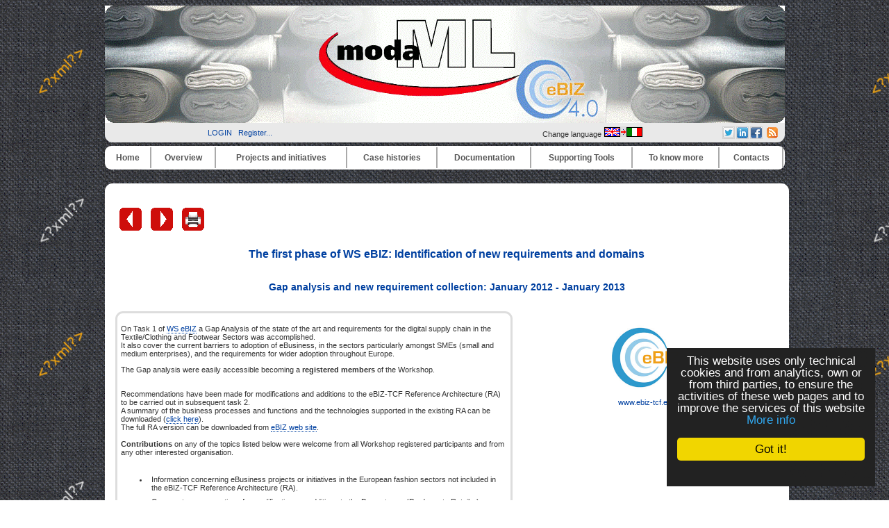

--- FILE ---
content_type: text/html
request_url: https://www.ebiz.enea.it/moda-ml/imple/pgcl.asp?lingua=en&p=496&CMS=moda-ml-cms
body_size: 20156
content:


<!DOCTYPE HTML PUBLIC "-//W3C//DTD HTML 4.01 Transitional//EN" "http://www.w3.org/TR/html4/loose.dtd">

<!-- <html itemscope itemtype="http://schema.org/Article"> -->

<html lang="en">

<head>

		<link rel="shortcut icon" href="/moda-ml/favicon.ico" >
	<link rel="alternate" type="application/rss+xml" title="RSS" href="/moda-ml/rss/rss2.0.xml>">
	<link rel="stylesheet" type="text/css" href="/moda-ml/stylenero.css"> <!-- primary CSS --> 
	<link rel="canonical" type="text/css" href="http://www.ebiz.enea.it/moda-ml/imple/pgcl.asp?lingua=en&p=496&CMS=moda-ml-cms">

	<title>The first phase of WS eBIZ: Identification of new requirements and domains</title>

	<link rel="stylesheet" type="text/css" href="/moda-ml/newsletterstyle.css">
	<meta name="ROBOTS" content="INDEX, FOLLOW">
	<meta name="GOOGLEBOT" content="">	<meta http-equiv="Content-Language" content="en">
	<meta http-equiv="Content-Type" content="text-html; charset=Windows-1252">
	<meta name="language" content="en">
	<meta name="msvalidate.01" content="">
	<meta name="google-site-verification" content="4kCh-6lYCjn4SESNx8MlOs1Wv1u5cu1JWJGhrXvaXrw">
	<meta property="og:title"  id="metaogtitle" content="Moda-ML, Middleware tOols and Documents to enhAnce the textile/clothing supply chain through xML"/>
	<meta property="og:type" content="website"/>
	<meta property="og:url" content="/moda-ml/imple/pgcl.asp?lingua=en&p=496&CMS=moda-ml-cms"/>
	<meta property="og:image"  id="metaogimage" content="https://www.moda-ml.org/moda-ml/images/eBIZ.jpg"/>
	<!-- non mandatory -->
	<!-- <meta property="og:video" content="http://myvideo.com"/> -->
	<meta property="og:description"  id="metaogdescription" content="eBIZ: an European language for the textile clothing supply chain integration based on XML"/>
	<meta property="og:site_name" content="Moda-ML, Middleware tOols and Documents to enhAnce the textile/clothing supply chain through xML"/>
	<!-- twitter analytics -->
	<meta name="twitter:site" content="@eBIZModaML">

<META name="GENERATOR" content="XLAB CMS">
<META name="AUTHOR" content="to be defined">

	<meta name="Description" id="metadescription" content="The first phase of WS eBIZ: Identification of new requirements and domains Gap analysis and new requirement collection: January 2012 - January 2013 Gap analysis and new requirement collection: January 2012 - January 2013. . eBIZ: an European language for the textile clothing supply chain integration based on XML">
	<meta name="Keywords" content="eBIZ4.0, eBusiness, eBusiness textile clothing, supply chain, eBusiness Standard supply chain harmonization Europe, eBusiness moda-ml ebxml  case history  edi xml supplier integration, Standard, eBusiness harmonization, Europa, moda-ml , ebxml , case histories, edi , xml, suppliers integration, fashion supply chain, fashion innovation">


  	  		
  	<!-- TOBECHECKED 11111111111111111111111111111 Dopo lo ri pubblica -->
  		<script type="text/javascript">	ver4=1;NS4=0;

	function getStyleObject(objectId) {
		if(document.getElementById && document.getElementById(objectId)) {
		  return document.getElementById(objectId).style;
		} else if (document.all && document.all(objectId)) {
		  return document.all(objectId).style;
		} else if (document.layers && document.layers[objectId]) {
		  return document.layers[objectId];
		} else {
		  return false;
		}
	}
	function showLayer(objectId) {
	var styleObject = getStyleObject(objectId);
	if(styleObject) {
	  styleObject.visibility = "visible";
	  return true;
	} else {
	  return false;
	}
}

	function hideLayer(objectId) {
		var styleObject = getStyleObject(objectId);
		if(styleObject) {
		  styleObject.visibility = "hidden";
		  return true;
		} else {
		  return false;
		}
	}	</script>

  	<!-- TOBECHECKED 22222222222222222222222222222 -->
	
	
	<script type="text/javascript">
		// OBSOLETO
		ausGoogleAnalyticsCode   = 'UA-42427035-1'; 
		ausGoogleAnalyticsDomain = 'moda-ml.org';
		aus_pagina_login = '/spring2/login.asp?xmlsrclogin=/moda-ML/login_setup.xml&lingua=en';
		aus_pagina_logout = '';
		windowLogInOut_width = '450';
		windowLogInOut_height= '350';
		
		
		aus_pagina_da_editare= '';
		XML_root_directory= '/moda-ml/';
	</script>
	
	<!-- Global site tag (gtag.js) - Google Analytics -->
	<script async src="https://www.googletagmanager.com/gtag/js?id=G-H95FG868EK"></script>
	<script>
	  window.dataLayer = window.dataLayer || [];
	  function gtag(){dataLayer.push(arguments);}
	  gtag('js', new Date());

	  gtag('config', 'G-H95FG868EK');
	</script>

	<script type="text/javascript" src="/spring2/jscripts/webSPRING/globalWEB.js"></script>
  	
	
		
		<script type="text/javascript" src="/spring2/jscripts/webSPRING/jsmenusupport.js"></script>
		
		<!-- ==== script LINKEDIN ====== -->
		<script type="text/javascript">
		function ldin_click(pURL, pTitle, pSummary, pSource) 
		{//pSummary, pSource, pURL, pTitle
		if (pSummary.length<=0)	
			{
			pSummary=document.title;
			}

		wnd=window.open('https://www.linkedin.com/shareArticle?mini=true&url=' + encodeURIComponent(pURL) + '&title='+encodeURIComponent(pTitle)+'&summary='+encodeURIComponent(pSummary)+'&source='+encodeURIComponent(pSource),'boh','toolbar=0,status=0,width=626,height=580');
		//wnd=window.open('https://www.linkedin.com/shareArticle?mini=true&url=' + encodeURIComponent(pURL) + '&summary='+encodeURIComponent(pSummary)+'&source='+encodeURIComponent(pSource),'boh','toolbar=0,status=0,width=626,height=580');
					    
		wnd.focus();
		}
		</script>
		
		<script type="text/javascript">
			function twitta(mioUrl, pSummary, pArgomenti) {
			// questa f. apre finestra con tweet
			// nota piero: chiama twitter e assegna TITOLO pagina se assente
			if (pSummary.length<=0)	
			{pSummary=document.title;}
							
			url = 'https://twitter.com/intent/tweet?url=';
			url = url+encodeURIComponent(mioUrl) + pArgomenti + '&source=tweetbutton&text=' + encodeURIComponent(pSummary);
			wnd=window.open(url,'','alwaysLowered=1,toolbar=0,location=0,directories=0,status=1,menubar=0,scrollbars=0,resizable=1,width=450,height=580');
			wnd.focus();
		}
		</script>
	
		
		<script type="text/javascript">(function(d, s, id) 
		{
		  var js, fjs = d.getElementsByTagName(s)[0];
		  if (d.getElementById(id)) return;
		  js = d.createElement(s); js.id = id;
		  js.src = "//connect.facebook.net/it_IT/all.js#xfbml=1";
		  fjs.parentNode.insertBefore(js, fjs);
		}(document, 'script', 'facebook-jssdk'));</script>
		<!-- relativo plugin
		<div class="fb-like" 
		data-href="http://www.enea.it" 
		data-send="true" 
		data-width="450" 
		data-show-faces="true"
		></div>
		-->
	

	
	<!-- Begin Cookie Consent plugin by Silktide - http://silktide.com/cookieconsent -->
	<script type="text/javascript">
		// window.cookieconsent_options = {"message":"Questo sito utilizza solo cookie tecnici e di analytics, propri e di terze parti, per il corretto funzionamento delle pagine web e per il miglioramento dei servizi. Se vuoi saperne di pi&ugrave; o negare il consenso consulta","dismiss":"OK","learnMore":"Informativa cookie","link":"http://www.informativa-privacy.html","theme":"dark-bottom"};
		// IT window.cookieconsent_options = {"message":"Questo sito utilizza solo cookie tecnici e di analytics, propri e di terze parti, per il corretto funzionamento delle pagine web e per il miglioramento dei servizi. Se vuoi saperne di pi&ugrave; o negare il consenso consulta","dismiss":"Accetto!","learnMore":"Informazioni sulla politica della Privacy","link":"http://www.cross-tec.enea.it/tecnopolo/imple/pgcl.asp?lingua=it&p=103&nomenu=1","theme":"dark-floating"};
		// EN window.cookieconsent_options = {"message":"This website uses cookies to ensure you get the best experience on our website","dismiss":"Got it!","learnMore":"More info","link":"http://www.cross-tec.enea.it/tecnopolo/imple/pgcl.asp?lingua=it&p=103&nomenu=1","theme":"dark-floating"};
		
		//window.cookieconsent_options = {"message":"This website uses cookies to ensure you get the best experience on our website","dismiss":"Got it!","learnMore":"More info","link":"http://www.cross-tec.enea.it/tecnopolo/imple/pgcl.asp?lingua=it&p=103&nomenu=1","theme":"dark-floating"};
		window.cookieconsent_options = {"message":"This website uses only technical cookies and from analytics, own or from third parties, to ensure the activities of these web pages and to improve the services of this website","dismiss":"Got it!","learnMore":"More info","link":"http://www.cross-tec.enea.it/tecnopolo/imple/pgcl.asp?lingua=en&p=103&nomenu=1","theme":"dark-floating"};
		
		
	</script>
	<script type="text/javascript" 
	src="/spring2/jscripts/cookielaw/cookieconsent.js">
	</script>
	<!-- End Cookie Consent plugin -->
		
	
		
			
	
</head>

<body id="mybody" onload="miaNeve()"  >

	<div id="wrapper"> <!-- tutto lo sfondo della pagina, va chiuso da FOOTER -->

	<div id="skip"><a href="#content">Skip to Main Content</a></div>
	<div id="header" align="center">
		<div><a href="/moda-ml/default.asp"><img src="/moda-ml/img/header4_angoli.gif" alt="header_MML"></a></div>
						
		<table width='100%' border=0><tr>
			<td width='40%' align='center'>
				&nbsp;&nbsp;
				
<a class="login" target="" title="Login as a member"
	href="javascript:Mylogin(&quot;en&quot;,&quot;/moda-ML/login_setup.xml&quot;)"
	>LOGIN</a>
&nbsp;
				<a class="login"  title="Register in order to priviliged access and receive news" target="_blank" href="/moda-ml/imple/insert.asp?operazione=put&amp;rtdr=/moda-ml&amp;xmlsrc=/moda-ml/imple/moda-ml.xml&amp;xmlsrclogin=/moda-ML/login_setup.xml&amp;strposta=1&amp;lingua=en">Register...</a><br>
								
			</td><td  width='23%' align='center'>
							
			</td><td  width='22%' align='center'>
			
				Change language <a href="/moda-ml/imple/pgcl.asp?lingua=it&amp;p=496&amp;CMS=moda-ml-cms" title="Change language">
		<img src='/moda-ml/images/inglese2.png' alt='Go to Italian Version'>
		</a>
	

			</td><td  width='23%' align='right'>			

			<table border='0'   title="Thanks to this menu you can share each page of this web site on the social networks you participate simply with a click (after login).">
				<tr>
				
				<!-- shape else =========== -->
<td    bgcolor='lightgrey'   valign='top' align='center'  >
	<a href="javascript:twitta('http://www.ebiz.enea.it/moda-ml/imple/pgcl.asp?lingua=en&amp;p=496&amp;CMS=moda-ml-cms&amp;tr=T', '','&amp;hashtags=ModaML, eBIZTCF, eBIZ4.0, Textile')"  title="Twitter share-no http://www.ebiz.enea.it/moda-ml/imple/pgcl.asp?lingua=en&amp;p=496&amp;CMS=moda-ml-cms&amp;tr=T" >
	<img src="/spring2/images/sn2_twitter.png" title="Twitter &amp;hashtags=ModaML, eBIZTCF, eBIZ4.0, Textile - http://www.ebiz.enea.it/moda-ml/imple/pgcl.asp?lingua=en&amp;p=496&amp;CMS=moda-ml-cms&amp;tr=T "  alt='twitter'  >
	</a>

	</td><!-- shape else =========== -->
<td    bgcolor='lightgrey'   valign='top' align='center'  >
		<!-- TEST 1 --> 
		
		<a href="javascript:ldin_click('http://www.ebiz.enea.it/moda-ml/imple/pgcl.asp?lingua=en&amp;p=496&amp;CMS=moda-ml-cms&amp;tr=L', '','', '');">
		<!-- <a target='_blank' href="https://www.linkedin.com/shareArticle?mini=true&url=http://www.ebiz.enea.it/moda-ml/imple/pgcl.asp?lingua=en&amp;p=496&amp;CMS=moda-ml-cms&amp;tr=L&title=&summary=&source=SOURCEMIO">Share on LinkedIn</a> 
		-->
		<img title="LinkedIN share-no http://www.ebiz.enea.it/moda-ml/imple/pgcl.asp?lingua=en&amp;p=496&amp;CMS=moda-ml-cms&amp;tr=L" src="/spring2/images/sn2_linkedin.png" alt='LinkedIN share'  >
		</a>
		
		<!-- non usa title giusto
		<script src="//platform.linkedin.com/in.js" type="text/javascript"> lang: en_US</script>
		<script type="IN/Share" data-url="http://www.ebiz.enea.it/moda-ml/imple/pgcl.asp?lingua=en&amp;p=496&amp;CMS=moda-ml-cms&amp;tr=L" data-counter="right" title="pippo"></script>	
		-->
		</td><!-- shape else =========== -->
<td    bgcolor='lightgrey'   valign='top' align='center'  >	
					<script type="text/javascript">
						function fbs_click() 
						{//pippo
						//u=location.href;
						//t=document.title;
						//window.open('http://www.facebook.com/sharer.php?u='+encodeURIComponent(u)+'&t='+encodeURIComponent(t),'sharer','toolbar=0,status=0,width=626,height=436');
						window.open('http://www.facebook.com/sharer.php?s=100&p[url]='+encodeURIComponent(location.href)+'&p[title]='+encodeURIComponent(document.title)+'&p[summary]='+encodeURIComponent()+'&p[images][0]='+encodeURIComponent(location.href),'sharer','toolbar=0,status=0,width=626,height=436');
						return false;}
					</script>
				
					
					<!-- <style> html .fb_share_link { height:16px; }</style> -->
					<a rel="nofollow" href="http://www.facebook.com/share.php?u=<;url>" 
					   onclick="return fbs_click()" target="_blank" class="fb_share_link"
					   title="Facebook share http://www.ebiz.enea.it/moda-ml/imple/pgcl.asp?lingua=en&amp;p=496&amp;CMS=moda-ml-cms" ><img 
					   src="/spring2/images/sn2_facebook.png"  alt='Facebook share' 
					   ></a
					   ></td><!--<img src="http://static.ak.facebook.com/images/share/facebook_share_icon.gif?6:26981" border=0>-->
				


				
				
				
				</table>

			
			</td><td  width='10%' align='center'>	
				<a href="/moda-ml/rss/rss2.0.xml" target='_blank' title='See RSS news flow'><img src="/spring2/images/sn2_rss.gif" alt="RSS"></a>
			</td><td>&nbsp;
			</td>
		</tr>
		</table>			
			
		<div id="main_nav">
			<div class="main-nav-item">
			<table width="100%">
<tr>
<td class="masterdiv">
<div class="masterdiv1"><a class="a_link_primo_livello" target="_top" title="link to the page '''	" href="https://www.moda-ml.org?lingua=en&amp;node_id=1">Home</a><br><span class="span_class2"></span></div>
</td>
<td class="masterdiv">
<div class="masterdiv1"><a class="a_link_primo_livello" target="" title="link to the page ''Overview'	" onClick="javascript:dropdowninfo(this.parentNode); return false;" href="javascript:void(0);">Overview</a><br><span class="span_class2"><a class="a_link" target="_top" title="link to the page 'About'About'	" href="/moda-ml/imple/pgcl.asp?lingua=en&amp;p=525&amp;node_id=2.1">- About</a><br><a class="a_link" target="" title="link to the page 'Principia of Moda-ML'Principia of Moda-ML'	" href="/moda-ml/imple/pgcl.asp?lingua=en&amp;p=181&amp;node_id=2.2">- Principia of Moda-ML</a><br><a class="a_link" target="_top" title="link to the page 'Our way 'Our way '	" href="/moda-ml/imple/pgcl.asp?lingua=en&amp;p=526&amp;node_id=2.3">- Our way </a><br><a class="a_link" target="_top" title="link to the page 'Welcome in eBIZ 'Welcome in eBIZ '	" href="/moda-ml/imple/pgcl.asp?lingua=en&amp;p=544&amp;node_id=2.4">- Welcome in eBIZ </a><br><a class="a_link" target="_top" title="link to the page 'To know more'To know more'	" href="/moda-ml/imple/pgcl.asp?lingua=en&amp;p=524&amp;node_id=2.5">- To know more</a><br><a class="a_link" target="_top" title="link to the page 'The problem'The problem'	" href="/moda-ml/imple/pgcl.asp?lingua=en&amp;p=180&amp;node_id=2.6">- The problem</a><br><a class="a_link" target="_top" title="link to the page 'Interoperability'Interoperability'	" href="/moda-ml/imple/pgcl.asp?lingua=en&amp;p=182&amp;node_id=2.7">- Interoperability</a><br><a class="a_link" target="" title="link to the page 'Benefits of Moda-ML and eBIZ'Benefits of Moda-ML and eBIZ'	" href="/moda-ml/imple/pgcl.asp?lingua=en&amp;p=527&amp;node_id=2.8">- Benefits of Moda-ML and eBIZ</a><br></span></div>
</td>
<td class="masterdiv">
<div class="masterdiv1"><a class="a_link_primo_livello" target="" title="link to the page ''Projects and initiatives'	" onClick="javascript:dropdowninfo(this.parentNode); return false;" href="javascript:void(0);">Projects and initiatives</a><br><span class="span_class2"><a class="a_link" target="" title="link to the page 'TRICK traceability 'TRICK traceability '	Empower circular economy with blockchain data traceability." href="/moda-ml/imple/pgcl.asp?lingua=en&amp;p=755&amp;node_id=3.1">- TRICK traceability </a><br><a class="a_link" target="" title="link to the page 'eBIZ-4.0'eBIZ-4.0'	" href="javascript:void(0);" onClick="javascript:ApriSpan(this.parentNode,&quot;eBIZ4.0project&quot;); return false;">+ eBIZ-4.0</a><br><span class="span_class3" id="eBIZ4.0project" onClick="javascript:ApriSpan(this.parentNode,&quot;eBIZ4.0project&quot;); return true;"><a class="a_link" target="" title="link to the page 'eBIZ 4.0 project'eBIZ 4.0 project'	" href="/moda-ml/cms/pg.asp?lingua=en&amp;p=683&amp;node_id=3.2.1">- eBIZ 4.0 project</a><br><a class="a_link" target="" title="link to the page 'Survey on eBIZ and RFID'Survey on eBIZ and RFID'	" href="/moda-ml/imple/listezoom.asp?xmlsrclista=/moda-ml/imple/news-lista.xml&amp;nomenu=0&amp;k=960&amp;lingua=en&amp;rtdr=/moda-ml/&amp;node_id=3.2.2">- Survey on eBIZ and RFID</a><br><a class="a_link" target="" title="link to the page 'eBIZ 4.0 pilots'eBIZ 4.0 pilots'	" href="/moda-ml/cms/pg.asp?lingua=en&amp;p=710&amp;node_id=3.2.3">- eBIZ 4.0 pilots</a><br><a class="a_link" target="" title="link to the page 'Result: eBIZ 2018-1'Result: eBIZ 2018-1'	" href="/moda-ml/cms/pg.asp?lingua=en&amp;p=714&amp;node_id=3.2.4">- Result: eBIZ 2018-1</a><br><a class="a_link" target="" title="link to the page 'A strategic discussion'A strategic discussion'	" href="/moda-ml/cms/pg.asp?lingua=en&amp;p=713&amp;node_id=3.2.5">- A strategic discussion</a><br></span><a class="a_link" target="" title="link to the page 'CEN WS eBIZ 'CEN WS eBIZ '	Standardisation project built on the eBIZ-TCF results." href="/moda-ml/imple/pgcl.asp?lingua=en&amp;p=489&amp;node_id=3.3">- CEN WS eBIZ </a><br><a class="a_link" target="" title="link to the page 'eBIZ-TCF'eBIZ-TCF'	A project by the European Commission to boost e-business processes in the Textile/Clothing and Footwear (TCF) Industries." onClick="javascript:ApriSpan(this.parentNode,&quot;eBIZTCFoverview&quot;); return false;" href="javascript:void(0);">+ eBIZ-TCF</a><br><span class="span_class3" id="eBIZTCFoverview" onClick="javascript:ApriSpan(this.parentNode,&quot;eBIZTCFoverview&quot;); return true;"><a class="a_link" target="" title="link to the page 'eBIZ-TCF overview'eBIZ-TCF overview'	A project by the European Commission to boost e-business processes in the Textile/Clothing and Footwear (TCF) Industries." href="/moda-ml/imple/pgcl.asp?lingua=en&amp;p=256&amp;node_id=3.4.1">- eBIZ-TCF overview</a><br><a class="a_link" target="" title="link to the page 'eBIZ Architecture'eBIZ Architecture'	The eBIZ-TCF eBusiness reference architecture" href="/moda-ml/imple/pgcl.asp?lingua=en&amp;p=397&amp;node_id=3.4.2">- eBIZ Architecture</a><br><a class="a_link" target="" title="link to the page 'Pilots and Guide'Pilots and Guide'	The 17 eBIZ-TCF Pilots, the Guide to eBusiness for the European textile clothing footwear industry" href="/moda-ml/imple/pgcl.asp?lingua=en&amp;p=398&amp;node_id=3.4.3">- Pilots and Guide</a><br><a class="a_link" target="" title="link to the page 'eBIZ-TCF final conference'eBIZ-TCF final conference'	 " href="/moda-ml/imple/pgcl.asp?lingua=en&amp;p=351&amp;node_id=3.4.4">- eBIZ-TCF final conference</a><br><a class="a_link" target="" title="link to the page 'Other eBIZ-TCF events (2010)'Other eBIZ-TCF events (2010)'	Public national events on the eBIZ-TCF outcomes and pilots (2010)" href="/moda-ml/imple/pgcl.asp?lingua=en&amp;p=395&amp;node_id=3.4.5">- Other eBIZ-TCF events (2010)</a><br><a class="a_link" target="" title="link to the page 'Join the eBIZ community'Join the eBIZ community'	How to join the eBIZ-TCF community of users and developers" href="/moda-ml/imple/pgcl.asp?lingua=en&amp;p=391&amp;node_id=3.4.6">- Join the eBIZ community</a><br><a class="a_link" target="_blank" title="link to the page 'Video on eBIZ-TCF results 'Video on eBIZ-TCF results '	A video about eBusiness harmonisation and interoperability in textile clothing and footwear and published on YouTube and on eBIZ-TCF web site. " href="https://www.youtube.com/watch?v=DePJTVrQfpA&amp;node_id=3.4.7">- Video on eBIZ-TCF results </a><br><a class="a_link" target="" title="link to the page 'WS eBIZ after eBIZ-TCF'WS eBIZ after eBIZ-TCF'	After the conclusion of eBIZ-TCF, eBIZ became a permament initiative and launched a standardisation activity with CEN (European Committee for Standardisation): CEN WS eBIZ" href="/moda-ml/cms/pg.asp?lingua=en&amp;p=489&amp;node_id=3.4.8">- WS eBIZ after eBIZ-TCF</a><br></span><a class="a_link" target="_top" title="link to the page 'Moda-ML'Moda-ML'	" onClick="javascript:ApriSpan(this.parentNode,&quot;IlprogettoModaMLinsintesi&quot;); return false;" href="javascript:void(0);">+ Moda-ML</a><br><span class="span_class3" id="IlprogettoModaMLinsintesi" onClick="javascript:ApriSpan(this.parentNode,&quot;IlprogettoModaMLinsintesi&quot;); return true;"><a class="a_link" target="_top" title="link to the page 'Moda-ML project in short'Moda-ML project in short'	" href="/moda-ml/imple/pgcl.asp?lingua=en&amp;p=299&amp;node_id=3.5.1">- Moda-ML project in short</a><br><a class="a_link" target="_top" title="link to the page 'Initial objectives'Initial objectives'	" href="/moda-ml/imple/pgcl.asp?lingua=en&amp;p=300&amp;node_id=3.5.2">- Initial objectives</a><br><a class="a_link" target="_top" title="link to the page 'Final results 2003'Final results 2003'	" href="/moda-ml/imple/pgcl.asp?lingua=en&amp;p=301&amp;node_id=3.5.3">- Final results 2003</a><br><a class="a_link" target="_top" title="link to the page 'Demonstrative SW 2003 'Demonstrative SW 2003 '	" href="/moda-ml/imple/pgcl.asp?lingua=en&amp;p=302&amp;node_id=3.5.4">- Demonstrative SW 2003 </a><br><a class="a_link" target="_top" title="link to the page 'BPSS and CPP 2003'BPSS and CPP 2003'	" href="/moda-ml/imple/pgcl.asp?lingua=en&amp;p=255&amp;node_id=3.5.5">- BPSS and CPP 2003</a><br><a class="a_link" target="_top" title="link to the page 'Study on CPP extension 2003'Study on CPP extension 2003'	" href="/moda-ml/imple/pgcl.asp?lingua=en&amp;p=310&amp;node_id=3.5.6">- Study on CPP extension 2003</a><br><a class="a_link" target="_top" title="link to the page 'Exploitation'Exploitation'	" href="/moda-ml/imple/pgcl.asp?lingua=en&amp;p=303&amp;node_id=3.5.7">- Exploitation</a><br><a class="a_link" target="_top" title="link to the page 'Partners'Partners'	" href="/moda-ml/imple/liste.asp?opz=0&amp;rtdr=/moda-ml/&amp;xmlsrclista=/moda-ml/imple/Partners-lista.xml&amp;rtdr=/moda-ml/&amp;lingua=en&amp;node_id=3.5.8">- Partners</a><br><a class="a_link" target="_top" title="link to the page 'External partners'External partners'	" href="/moda-ml/imple/pgcl.asp?lingua=en&amp;p=304&amp;node_id=3.5.9">- External partners</a><br><a class="a_link" target="_blank" title="link to the page 'Final report of Moda-ML'Final report of Moda-ML'	" href="/moda-ml/imple/erogatore.asp?nomenu=1&amp;lingua=en&amp;p=0&amp;l=2&amp;d=MG11-029-Moda-ML_final_report-c.pdf&amp;node_id=3.5.11">- Final report of Moda-ML</a><br></span><a class="a_link" target="" title="link to the page 'Related Projects'Related Projects'	" onClick="javascript:ApriSpan(this.parentNode,&quot;Unifiedclothingcoding&quot;); return false;" href="javascript:void(0);">+ Related Projects</a><br><span class="span_class3" id="Unifiedclothingcoding" onClick="javascript:ApriSpan(this.parentNode,&quot;Unifiedclothingcoding&quot;); return true;"><a class="a_link" target="_top" title="link to the page 'Unified clothing coding 'Unified clothing coding '	" href="/moda-ml/imple/pgcl.asp?lingua=en&amp;p=131&amp;node_id=3.6.1">- Unified clothing coding </a><br><a class="a_link" target="_top" title="link to the page 'TexWeave (standard)'TexWeave (standard)'	" href="/moda-ml/imple/pgcl.asp?lingua=en&amp;p=22&amp;node_id=3.6.2">- TexWeave (standard)</a><br><a class="a_link" target="_top" title="link to the page 'Texspin (standard)'Texspin (standard)'	" href="/moda-ml/imple/pgcl.asp?lingua=en&amp;p=528&amp;node_id=3.6.3">- Texspin (standard)</a><br><a class="a_link" target="_blank" title="link to the page 'Trame'Trame'	" href="/moda-ml/imple/listezoom.asp?ml=menuCROSS-TEC&amp;lingua=en&amp;xmlsrclista=/tecnopolo/imple/Progetti-lista.xml&amp;k=1&amp;rtdr=/tecnopolo/&amp;nomenu=1&amp;node_id=3.6.4">- Trame</a><br><a class="a_link" target="_top" title="link to the page 'DDTA'DDTA'	" href="/moda-ml//imple/pgcl.asp?lingua=it&amp;p=242&amp;node_id=3.6.5">- DDTA</a><br></span><a class="a_link" target="" title="link to the page 'Research projects'Research projects'	" onClick="javascript:ApriSpan(this.parentNode,&quot;TextileTechnologyplatform&quot;); return false;" href="javascript:void(0);">+ Research projects</a><br><span class="span_class3" id="TextileTechnologyplatform" onClick="javascript:ApriSpan(this.parentNode,&quot;TextileTechnologyplatform&quot;); return true;"><a class="a_link" target="_blank" title="link to the page 'Textile Technology platform'Textile Technology platform'	" href="/moda-ml/imple/erogatore.asp?nomenu=1&amp;lingua=en&amp;p=-1&amp;l=0&amp;d=https://www.textile-platform.eu&amp;node_id=3.7.1">- Textile Technology platform</a><br><a class="a_link" target="_blank" title="link to the page 'TexWin 'TexWin '	" href="">- TexWin </a><br><a class="a_link" target="_top" title="link to the page 'Leapfrog in short'Leapfrog in short'	" href="/moda-ml/imple/pgcl.asp?lingua=en&amp;p=305&amp;node_id=3.7.3">- Leapfrog in short</a><br></span></span></div>
</td>
<td class="masterdiv">
<div class="masterdiv1"><a class="a_link_primo_livello" target="" title="link to the page ''Case histories'	" onClick="javascript:dropdowninfo(this.parentNode); return false;" href="javascript:void(0);">Case histories</a><br><span class="span_class2"><a class="a_link" target="" title="link to the page 'Case histories summary'Case histories summary'	Summary of the case histories" href="/moda-ml/imple/pgcl.asp?lingua=en&amp;p=523&amp;node_id=4.1">- Case histories summary</a><br><a class="a_link" target="" title="link to the page 'eBIZ 4.0 pilots'eBIZ 4.0 pilots'	The experience of the three pilots of eBIZ 4.0" href="/moda-ml/cms/pg.asp?lingua=en&amp;p=710&amp;node_id=4.2">- eBIZ 4.0 pilots</a><br><a class="a_link" target="" title="link to the page 'LISA spa Fabrics'LISA spa Fabrics'	LISA spa: integration of subcontractors in the printed fabric supply chain" href="/moda-ml/cms/pg.asp?lingua=en&amp;p=628&amp;node_id=4.3">- LISA spa Fabrics</a><br><a class="a_link" target="" title="link to the page 'IPSA Consortium (Cariaggi) 'IPSA Consortium (Cariaggi) '	The experience of adoption of eBIZ/Moda-ML for yarn production of 'Consorzio per la progettazione e lo sviluppo aziendale di un sistema evoluto di cooperazione della filiera laniera', centered on Cariaggi." href="/moda-ml/imple/pgcl.asp?lingua=en&amp;p=365&amp;node_id=4.4">- IPSA Consortium (Cariaggi) </a><br><a class="a_link" target="" title="link to the page 'Fabric check for INCO Zegna Group'Fabric check for INCO Zegna Group'	Data exchange between fabric mill, garment producer and quality checker in the experience of INCO (Zegna Group), Lanificio Piacenza and Tessilcontrol in the framework of the Leapfrog European project" href="/moda-ml/imple/pgcl.asp?lingua=en&amp;p=347&amp;node_id=4.5">- Fabric check for INCO Zegna Group</a><br><a class="a_link" target="" title="link to the page 'Biella district case'Biella district case'	An analysis of the experience of the TQR Consortium in the Biella district." href="/moda-ml/imple/pgcl.asp?lingua=en&amp;p=232&amp;node_id=4.6">- Biella district case</a><br><a class="a_link" target="" title="link to the page 'The case Quality Biella 'The case Quality Biella '	" href="/moda-ml/imple/pgcl.asp?lingua=en&amp;p=388&amp;node_id=4.7">- The case Quality Biella </a><br><a class="a_link" target="" title="link to the page 'eBIZ pilot: a transnational network 'eBIZ pilot: a transnational network '	" href="/moda-ml/imple/pgcl.asp?lingua=en&amp;p=378&amp;node_id=4.8">- eBIZ pilot: a transnational network </a><br><a class="a_link" target="" title="link to the page 'eBIZ Pilot: Greece and Hungary'eBIZ Pilot: Greece and Hungary'	" href="/moda-ml/imple/pgcl.asp?lingua=en&amp;p=408&amp;node_id=4.9">- eBIZ Pilot: Greece and Hungary</a><br><a class="a_link" target="_top" title="link to the page 'The eBIZ-TCF pilots 'The eBIZ-TCF pilots '	" href="/moda-ml/imple/pgcl.asp?lingua=en&amp;p=398&amp;node_id=4.10">- The eBIZ-TCF pilots </a><br><a class="a_link" target="" title="link to the page 'Video testimonials 'Video testimonials '	" href="/moda-ml/imple/pgcl.asp?lingua=en&amp;p=547&amp;node_id=4.11">- Video testimonials </a><br></span></div>
</td>
<td class="masterdiv">
<div class="masterdiv1"><a class="a_link_primo_livello" target="" title="link to the page ''Documentation'	" onClick="javascript:dropdowninfo(this.parentNode); return false;" href="javascript:void(0);">Documentation</a><br><span class="span_class2"><a class="a_link" target="" title="link to the page 'eBIZ domain overview'eBIZ domain overview'	" href="/moda-ml/cms/pg.asp?lingua=en&amp;p=718&amp;node_id=5.1">- eBIZ domain overview</a><br><a class="a_link" target="_top" title="link to the page 'eBIZ/Moda-ML for Textile Clothing 'eBIZ/Moda-ML for Textile Clothing '	Current eBIZ version for textile clothing production networks (MODA-ML)" onClick="javascript:ApriSpan(this.parentNode,&quot;eBIZ/ModaML20181versionoverview&quot;); return false;" href="javascript:void(0);">+ eBIZ/Moda-ML for Textile Clothing </a><br><span class="span_class3" id="eBIZModaML20181versionoverview" onClick="javascript:ApriSpan(this.parentNode,&quot;eBIZ/ModaML20181versionoverview&quot;); return true;"><a class="a_link" target="_top" title="link to the page 'eBIZ/Moda-ML 2018-1 version overview'eBIZ/Moda-ML 2018-1 version overview'	" href="/moda-ml/imple/moda-ml-last.asp?lingua=en&amp;pag=1&amp;modo=idm&amp;contestoscelto=texweave&amp;sito=MODA-ML&amp;node_id=5.2.1">- eBIZ/Moda-ML 2018-1 version overview</a><br><a class="a_link" target="_top" title="link to the page '''	">-  ------------------------------  </a><br><a class="a_link" target="_top" title="link to the page 'Collaborative PROCESSES 'Collaborative PROCESSES '	" href="/moda-ml/imple/moda-ml-last.asp?lingua=en&amp;pag=2&amp;modo=idm&amp;contestoscelto=texweave&amp;sito=MODA-ML&amp;node_id=5.2.3">- Collaborative PROCESSES </a><br><a class="a_link" target="_top" title="link to the page 'XML DOCUMENTS full list 'XML DOCUMENTS full list '	Full list of XML documents of the current version" href="/moda-ml/imple/moda-ml-last.asp?lingua=en&amp;pag=3&amp;modo=irmn&amp;contestoscelto=texweave&amp;sito=MODA-ML&amp;node_id=5.2.4">- XML DOCUMENTS full list </a><br><a class="a_link" target="_top" title="link to the page 'XML documents per TRANSACTIONS 'XML documents per TRANSACTIONS '	" href="/moda-ml/imple/moda-ml-last.asp?lingua=en&amp;pag=4&amp;modo=irmn&amp;contestoscelto=texweave&amp;sito=MODA-ML&amp;node_id=5.2.5">- XML documents per TRANSACTIONS </a><br><a class="a_link" target="_top" title="link to the page 'Decoding tables 'Decoding tables '	" href="/moda-ml/imple/moda-ml-last.asp?lingua=en&amp;pag=6&amp;modo=irmn&amp;contestoscelto=texweave&amp;sito=MODA-ML&amp;node_id=5.2.6">- Decoding tables </a><br><a class="a_link" target="_top" title="link to the page 'XML samples 'XML samples '	" href="/moda-ml/repository/istanze/v2018-1/default.asp?lingua=en&amp;node_id=5.2.7">- XML samples </a><br><a class="a_link" target="_top" title="link to the page 'All online resources 'All online resources '	" href="/moda-ml/imple/moda-ml-last.asp?lingua=en&amp;pag=5&amp;modo=idm&amp;contestoscelto=texweave&amp;sito=MODA-ML&amp;node_id=5.2.8">- All online resources </a><br><a class="a_link" target="_blank" title="link to the page 'Dictionary of terms'Dictionary of terms'	" href="/moda-ml/repository/dizionarioNEW/default.asp?lingua=en&amp;contestoscelto=texweave&amp;sito=MODA-ML&amp;node_id=5.2.9">- Dictionary of terms</a><br><a class="a_link" target="_top" title="link to the page '''	">-  ------------------------------  </a><br><a class="a_link" target="_blank" title="link to the page 'eBIZ/Textile Clothing upstream (Moda-ML)'eBIZ/Textile Clothing upstream (Moda-ML)'	" href="https://www.ebiz.enea.it/eBIZ/defaulteBIZ.asp?lingua=en&amp;versione=2018-1&amp;node_id=5.2.11">- eBIZ/Textile Clothing upstream (Moda-ML)</a><br><a class="a_link" target="_top" title="link to the page 'Current draft version eBIZ/Moda-ML for comments'Current draft version eBIZ/Moda-ML for comments'	" href="/moda-ml/imple/moda-ml-draft.asp?lingua=en&amp;pag=1&amp;modo=irmn&amp;contestoscelto=texweave&amp;sito=MODA-ML&amp;node_id=5.2.12">- Current draft version eBIZ/Moda-ML for comments</a><br><a class="a_link" target="_top" title="link to the page 'History of the Moda-ML releases'History of the Moda-ML releases'	" href="/moda-ml/imple/pgcl.asp?lingua=en&amp;p=306&amp;node_id=5.2.13">- History of the Moda-ML releases</a><br></span><a class="a_link" target="_blank" title="link to the page 'eBIZ for Retail'eBIZ for Retail'	Current eBIZ for Retail based on UBL" onClick="javascript:ApriSpan(this.parentNode,&quot;eBIZTCFdownstreamarchitecture&quot;); return false;" href="javascript:void(0);">+ eBIZ for Retail</a><br><span class="span_class3" id="eBIZTCFdownstreamarchitecture" onClick="javascript:ApriSpan(this.parentNode,&quot;eBIZTCFdownstreamarchitecture&quot;); return true;"><a class="a_link" target="_blank" title="link to the page 'eBIZ-TCF downstream architecture'eBIZ-TCF downstream architecture'	The technical documetation of Reference Architecture of eBusiness in Textile Clothing and Footwear sector, T/C/F Downstream Scenario (v.2013-1)" href="https://www.ebiz.enea.it/eBIZ/defaulteBIZ.asp?lingua=en&amp;versione=DOWNSTREAM2013&amp;node_id=5.3.1">- eBIZ-TCF downstream architecture</a><br></span><a class="a_link" target="_blank" title="link to the page 'eBIZ/Shoenet for Footwear'eBIZ/Shoenet for Footwear'	Current eBIZ version for Footwear based on Shoenet" href="https://www.ebiz.enea.it/eBIZ/defaulteBIZ.asp?lingua=en&amp;versione=SHOENET2013&amp;node_id=4.1&amp;node_id=5.4">- eBIZ/Shoenet for Footwear</a><br><a class="a_link" target="" title="link to the page 'Current draft version eBIZ for comments'Current draft version eBIZ for comments'	" href="javascript:void(0);" onClick="javascript:ApriSpan(this.parentNode,&quot;Nuovidocumentiindiscussioneversionedraft&quot;); return false;">+ Current draft version eBIZ for comments</a><br><span class="span_class3" id="Nuovidocumentiindiscussioneversionedraft" onClick="javascript:ApriSpan(this.parentNode,&quot;Nuovidocumentiindiscussioneversionedraft&quot;); return true;"><a class="a_link" target="_top" title="link to the page 'New documents for comments(draft version)'New documents for comments(draft version)'	" href="/moda-ml/imple/moda-ml-draft.asp?lingua=it&amp;pag=3&amp;modo=irmn&amp;contestoscelto=texweave&amp;sito=MODA-ML&amp;node_id=5.5.1">- New documents for comments(draft version)</a><br><a class="a_link" target="" title="link to the page 'Updated Draft tables of codes'Updated Draft tables of codes'	" href="/moda-ml//imple/show-codes.asp?lingua=en&amp;ver=draft&amp;node_id=5.5.2">- Updated Draft tables of codes</a><br></span><a class="a_link" target="_blank" title="link to the page 'Implementing eBIZ'Implementing eBIZ'	Implementation model for eBIZ Adoption" href="/moda-ml/imple/pgcl.asp?lingua=en&amp;p=720&amp;node_id=5.7">- Implementing eBIZ</a><br></span></div>
</td>
<td class="masterdiv">
<div class="masterdiv1"><a class="a_link_primo_livello" target="" title="link to the page ''Supporting Tools'	" onClick="javascript:dropdowninfo(this.parentNode); return false;" href="javascript:void(0);">Supporting Tools</a><br><span class="span_class2"><a class="a_link" target="_blank" title="link to the page 'Dictionary of Moda-ML terms'Dictionary of Moda-ML terms'	" href="/moda-ml/repository/dizionarioNEW/default.asp?lingua=en&amp;contestoscelto=texweave&amp;version=2018-1&amp;node_id=6.1">- Dictionary of Moda-ML terms</a><br><a class="a_link" target="" title="link to the page 'eBIZ Document Validator'eBIZ Document Validator'	" href="/moda-ml/imple/pgcl.asp?lingua=en&amp;p=369&amp;node_id=6.2">- eBIZ Document Validator</a><br><span class="span_class3" id="Example:msexceltoimportXML" onClick="javascript:ApriSpan(this.parentNode,&quot;Example:msexceltoimportXML&quot;); return true;"><a class="a_link" target="" title="link to the page 'Example: ms-excel to import XML'Example: ms-excel to import XML'	An example abou how a MS-Excel file can, with few macro instructions, upload a number of XML files from a folder and extract sintetic data from them." href="/moda-ml/imple/pgcl.asp?lingua=en&amp;p=349&amp;node_id=6.3.1">- Example: ms-excel to import XML</a><br></span><span class="span_class3" id="ebXMLTools:MSH2" onClick="javascript:ApriSpan(this.parentNode,&quot;ebXMLTools:MSH2&quot;); return true;"><a class="a_link" target="" title="link to the page 'ebXML Tools: MSH2 'ebXML Tools: MSH2 '	" href="/moda-ml/imple/pgcl.asp?lingua=en&amp;p=288&amp;node_id=6.4.1">- ebXML Tools: MSH2 </a><br><a class="a_link" target="" title="link to the page 'Using MSH2 in 6 steps 'Using MSH2 in 6 steps '	" href="/moda-ml/imple/pgcl.asp?lingua=en&amp;p=399&amp;node_id=6.4.2">- Using MSH2 in 6 steps </a><br><a class="a_link" target="" title="link to the page 'Download di MSH2 'Download di MSH2 '	" href="/moda-ml/imple/pgcl.asp?lingua=en&amp;p=400&amp;node_id=6.4.3">- Download di MSH2 </a><br><a class="a_link" target="" title="link to the page 'Client setup 'Client setup '	" href="/moda-ml/imple/pgcl.asp?lingua=en&amp;p=401&amp;node_id=6.4.4">- Client setup </a><br><a class="a_link" target="" title="link to the page 'Collaboration 'Collaboration '	" href="/moda-ml/imple/pgcl.asp?lingua=en&amp;p=402&amp;node_id=6.4.5">- Collaboration </a><br><a class="a_link" target="" title="link to the page 'MSH2 Syntax Conventions 'MSH2 Syntax Conventions '	" href="/moda-ml/imple/pgcl.asp?lingua=en&amp;p=403&amp;node_id=6.4.6">- MSH2 Syntax Conventions </a><br><a class="a_link" target="" title="link to the page 'MSH2 run 'MSH2 run '	" href="/moda-ml/imple/pgcl.asp?lingua=en&amp;p=404&amp;node_id=6.4.7">- MSH2 run </a><br><a class="a_link" target="" title="link to the page 'MSH2 Envelope 'MSH2 Envelope '	" href="/moda-ml/imple/pgcl.asp?lingua=en&amp;p=405&amp;node_id=6.4.8">- MSH2 Envelope </a><br><a class="a_link" target="" title="link to the page 'MSH2 Simple Mail 'MSH2 Simple Mail '	" href="/moda-ml/imple/pgcl.asp?lingua=en&amp;p=406&amp;node_id=6.4.9">- MSH2 Simple Mail </a><br><a class="a_link" target="" title="link to the page 'MSH2 Basic Test 'MSH2 Basic Test '	" href="/moda-ml/imple/pgcl.asp?lingua=en&amp;p=407&amp;node_id=6.4.10">- MSH2 Basic Test </a><br></span></span></div>
</td>
<td class="masterdiv">
<div class="masterdiv1"><a class="a_link_primo_livello" target="" title="link to the page ''To know more'	" onClick="javascript:dropdowninfo(this.parentNode); return false;" href="javascript:void(0);">To know more</a><br><span class="span_class2"><a class="a_link" target="_top" title="link to the page 'NEWS file 'NEWS file '	" href="/moda-ml/imple/liste.asp?opz=1&amp;rtdr=/moda-ml/&amp;lingua=en&amp;xmlsrclista=/moda-ml/imple/news-lista.xml&amp;node_id=7.1">- NEWS file </a>  <img src="/moda-ml//images/new.gif" alt="New"><br><a class="a_link" target="" title="link to the page 'Videos'Videos'	" href="/moda-ml/imple/pgcl.asp?lingua=en&amp;p=547&amp;node_id=7.2">- Videos</a><br><span class="span_class3" id="PubliceventseBIZsummary" onClick="javascript:ApriSpan(this.parentNode,&quot;PubliceventseBIZsummary&quot;); return true;"><a class="a_link" target="" title="link to the page 'Public events eBIZ (summary)'Public events eBIZ (summary)'	Public events organised by Moda-ML,TexSpin, TexWeave, eBIZ-TCF, WS eBIZ projects and other events with a communication from eBIZ." href="/moda-ml/cms/pg.asp?lingua=en&amp;p=619&amp;node_id=7.3.1">- Public events eBIZ (summary)</a><br><a class="a_link" target="" title="link to the page 'Frankfurt 19-9-2018, eBIZ Fashion Forum'Frankfurt 19-9-2018, eBIZ Fashion Forum'	Frankfurt, conference eBIZ Fashion Forum" href="/moda-ml/cms/pg.asp?lingua=en&amp;p=713&amp;node_id=7.3.2">- Frankfurt 19-9-2018, eBIZ Fashion Forum</a><br><a class="a_link" target="" title="link to the page 'Bologna 9/9/2017, eBIZ at R2B and RegioTex'Bologna 9/9/2017, eBIZ at R2B and RegioTex'	eBIZ has been presented at the RegioTex and Watify co-organised with ASTER and Emilia-Romagna Region" href="/moda-ml/cms/pg.asp?lingua=en&amp;p=690&amp;node_id=7.3.3">- Bologna 9/9/2017, eBIZ at R2B and RegioTex</a><br><a class="a_link" target="" title="link to the page 'Bruxelles 26/6/2013, CEN WS eBIZ plenary'Bruxelles 26/6/2013, CEN WS eBIZ plenary'	Bruxelles, Final plenary meeting of the CEN eBIZ Workshop, 26/5/2013 at CEN" href="/moda-ml/imple/listezoom.asp?xmlsrclista=/moda-ml/imple/news-lista.xml&amp;lingua=en&amp;k=790&amp;rtdr=/moda-ml/&amp;node_id=7.3.4">- Bruxelles 26/6/2013, CEN WS eBIZ plenary</a><br><a class="a_link" target="" title="link to the page 'Prato 6/6/2013, eBIZ and textile'Prato 6/6/2013, eBIZ and textile'	eBIZ in Prato on June 6th 2013: subcontractors and customers integration, at Next Technology Tecnotessile.
Video registration included." href="/moda-ml/imple/listezoom.asp?xmlsrclista=/moda-ml/imple/news-lista.xml&amp;lingua=en&amp;k=789&amp;rtdr=/moda-ml/&amp;node_id=7.3.5">- Prato 6/6/2013, eBIZ and textile</a><br><a class="a_link" target="" title="link to the page 'Treviso 16/5/2013, eBIZ and clothing'Treviso 16/5/2013, eBIZ and clothing'	eBIZ meets fashion industries in Treviso with Treviso Tecnologia, 16/5/2013.
Video included." href="/moda-ml/imple/listezoom.asp?xmlsrclista=/moda-ml/imple/news-lista.xml&amp;lingua=en&amp;k=785&amp;rtdr=/moda-ml/&amp;node_id=7.3.6">- Treviso 16/5/2013, eBIZ and clothing</a><br><a class="a_link" target="" title="link to the page 'Milano SMI 9/5/2013, eBIZ meets ICT'Milano SMI 9/5/2013, eBIZ meets ICT'	eBIZ meets Italian IT suppliers for fashion industry in Milano at SMI, May 12th 2013.
Sistema Moda Italia and eBIZ invite IT suppliers (ERP, services, etc.) for fashion Sector at the meeting about the European initiative eBIZ for a common eBusiness Language for the European Textile Cloithing and Footwear industries.  
 
" href="/moda-ml/imple/listezoom.asp?xmlsrclista=/moda-ml/imple/news-lista.xml&amp;lingua=en&amp;k=781&amp;rtdr=/moda-ml/&amp;node_id=7.3.7">- Milano SMI 9/5/2013, eBIZ meets ICT</a><br><a class="a_link" target="" title="link to the page 'Milano 13/3/2013, eBIZ at Trace.ID Fashion'Milano 13/3/2013, eBIZ at Trace.ID Fashion'	eBIZ participates TRACE.ID Fashion 2013 (MILANO, March 13 2013).
Promoted by Editrice TeMi this event is addressed to the responsibles for logistics and supply chain in the industry of fashion and luxury. " href="/moda-ml/imple/listezoom.asp?xmlsrclista=/moda-ml/imple/news-lista.xml&amp;lingua=en&amp;k=755&amp;rtdr=/moda-ml/&amp;node_id=7.3.8">- Milano 13/3/2013, eBIZ at Trace.ID Fashion</a><br><a class="a_link" target="" title="link to the page 'Milano 12/7/2012, eBIZ at SMI'Milano 12/7/2012, eBIZ at SMI'	Meeting &quot;using eBusiness for the fashion supply chains&quot; (Italian language) 
Promoted by SMI-Sistema Moda Italia and Euratex
Milano, 12 July2012," href="/moda-ml/imple/pgcl.asp?p=498&amp;lingua=en&amp;node_id=7.3.9">- Milano 12/7/2012, eBIZ at SMI</a><br><a class="a_link" target="" title="link to the page 'Bologna, 10/5/2012, Enterprise networks'Bologna, 10/5/2012, Enterprise networks'	Workshop FASHION E RETI DI IMPRESE (2012 May 10th).
Models and tools to setup enterprises networks.
" href="/moda-ml/imple/pgcl.asp?lingua=en&amp;p=488&amp;node_id=7.3.10">- Bologna, 10/5/2012, Enterprise networks</a><br><a class="a_link" target="" title="link to the page 'eBIZ-TCF events 2010'eBIZ-TCF events 2010'	Public events eBIZ-TCF, spring 2010.
Meetings with eBIZ-TCF consortium and with testimonials from the Pilots
After developing and testing the Reference Architecture within the pilot firms, in 2010 the eBIZ-TCF project focuses on creating awareness on its results, specifically through national eBIZ events organised in many European states." href="/moda-ml/imple/pgcl.asp?lingua=en&amp;p=395&amp;node_id=7.3.11">- eBIZ-TCF events 2010</a><br><a class="a_link" target="_top" title="link to the page 'eBIZ Bruxelles, 20/10/2009'eBIZ Bruxelles, 20/10/2009'	Final Conference eBIZ-TCF Project 20-21 October 2009.
A single e-language for the supply chain of the European Textile, Clothing &amp; Footwear industries." href="/moda-ml/imple/pgcl.asp?p=351&amp;lingua=en&amp;node_id=7.3.12">- eBIZ Bruxelles, 20/10/2009</a><br><a class="a_link" target="_top" title="link to the page 'Biella, 24/6/09'Biella, 24/6/09'	LeapFrog IP Workshop, Biella June 24 2009.
Workshop about the application of the outcomes of the results of the Leapfrog IP project in a concrete network of Textile and Clothing enterprises.
Workshop promoted by Ermenegildo Zegna and ENEA at Unione Industriali Biella." href="/moda-ml/imple/pgcl.asp?p=347&amp;lingua=en&amp;node_id=7.3.13">- Biella, 24/6/09</a><br><a class="a_link" target="_top" title="link to the page 'Denkendorf, 16/10/03'Denkendorf, 16/10/03'	TEXSPIN - Presentation at ITV-Denkendorf, Germany" href="/moda-ml/imple/pgcl.asp?lingua=en&amp;p=531&amp;node_id=7.3.14">- Denkendorf, 16/10/03</a><br><a class="a_link" target="_top" title="link to the page 'Paris, 25/6/03'Paris, 25/6/03'	TEXSPIN Final Conference, Textile Supply Chain Integrated Network" href="/moda-ml/imple/pgcl.asp?lingua=en&amp;p=532&amp;node_id=7.3.15">- Paris, 25/6/03</a><br><a class="a_link" target="_top" title="link to the page 'Milano, 11/4/03'Milano, 11/4/03'	" href="/moda-ml/imple/pgcl.asp?p=529&amp;lingua=en&amp;node_id=7.3.16">- Milano, 11/4/03</a><br><a class="a_link" target="" title="link to the page 'Treviso, 19/2/03'Treviso, 19/2/03'	" href="/moda-ml/imple/pgcl.asp?lingua=en&amp;p=533&amp;node_id=7.3.17">- Treviso, 19/2/03</a><br><a class="a_link" target="_top" title="link to the page 'Biella, 30/11/02'Biella, 30/11/02'	" href="/moda-ml/imple/pgcl.asp?lingua=en&amp;p=312&amp;node_id=7.3.18">- Biella, 30/11/02</a><br><a class="a_link" target="_blank" title="link to the page 'Avantex, 15/5/02'Avantex, 15/5/02'	" href="/moda-ml/download/Moda-ml-at-AvanTex-15-5-2002.pdf">- Avantex, 15/5/02</a><br><a class="a_link" target="_blank" title="link to the page 'Milano, 19/9/01 (slides, Italian)'Milano, 19/9/01 (slides, Italian)'	" href="/moda-ml/download/Presentazione19sett2001.zip">- Milano, 19/9/01 (slides, Italian)</a><br><a class="a_link" target="_top" title="link to the page 'Moda-ML events in short (2003-07)'Moda-ML events in short (2003-07)'	" href="/moda-ml/imple/liste.asp?opz=1&amp;rtdr=/moda-ml/&amp;xmlsrclista=/moda-ml/imple/agenda-lista.xml&amp;lingua=en&amp;node_id=7.3.21">- Moda-ML events in short (2003-07)</a><br></span><a class="a_link" target="" title="link to the page 'Newsletter and focus group'Newsletter and focus group'	" onClick="javascript:ApriSpan(this.parentNode,&quot;IscriversiaNewsletterefocusgroup&quot;); return false;" href="javascript:void(0);">+ Newsletter and focus group</a><br><span class="span_class3" id="IscriversiaNewsletterefocusgroup" onClick="javascript:ApriSpan(this.parentNode,&quot;IscriversiaNewsletterefocusgroup&quot;); return true;"><a class="a_link" target="_top" title="link to the page 'Getting Newsletter and focus group'Getting Newsletter and focus group'	" href="/moda-ml/imple/pgcl.asp?lingua=en&amp;p=524&amp;node_id=7.4.1">- Getting Newsletter and focus group</a><br><a class="a_link" target="_blank" title="link to the page 'eBIZ 4.0 newsletter n.1'eBIZ 4.0 newsletter n.1'	" href="/moda-ml/imple/pgcl.asp?lingua=en&amp;p=703&amp;nomenu=2&amp;node_id=7.4.2">- eBIZ 4.0 newsletter n.1</a><br><a class="a_link" target="_blank" title="link to the page 'eBIZ 4.0 newsletter n.2'eBIZ 4.0 newsletter n.2'	" href="/moda-ml/imple/pgcl.asp?lingua=en&amp;p=709&amp;nomenu=2&amp;node_id=7.4.3">- eBIZ 4.0 newsletter n.2</a><br><a class="a_link" target="_blank" title="link to the page 'eBIZ 4.0 newsletter n.3'eBIZ 4.0 newsletter n.3'	" href="/moda-ml/imple/pgcl.asp?lingua=en&amp;p=711&amp;nomenu=2&amp;node_id=7.4.4">- eBIZ 4.0 newsletter n.3</a><br><a class="a_link" target="" title="link to the page 'eBIZ 4.0 newsletter n.4'eBIZ 4.0 newsletter n.4'	" href="/moda-ml/cms/pg.asp?lingua=en&amp;p=715&amp;node_id=7.4.5">- eBIZ 4.0 newsletter n.4</a><br><a class="a_link" target="" title="link to the page 'eBIZ 4.0 newsletter n.5'eBIZ 4.0 newsletter n.5'	" href="/moda-ml/cms/pg.asp?lingua=en&amp;p=736&amp;node_id=7.4.6">- eBIZ 4.0 newsletter n.5</a><br><a class="a_link" target="" title="link to the page 'eBIZ newsletter n.6'eBIZ newsletter n.6'	" href="/moda-ml/cms/pg.asp?lingua=en&amp;p=751&amp;node_id=7.4.7">- eBIZ newsletter n.6</a><br><a class="a_link" target="" title="link to the page 'eBIZ newsletter n.7'eBIZ newsletter n.7'	" href="/moda-ml/cms/pg.asp?lingua=en&amp;p=758&amp;node_id=7.4.8">- eBIZ newsletter n.7</a><br></span><a class="a_link" target="_top" title="link to the page 'Press review'Press review'	" href="/moda-ml/imple/rassegna_stampa.asp?lingua=en&amp;xmlsrc=/moda-ml/menu-moda-ml.xml&amp;xmldata=/rassegnastampa/PressReview.xml&amp;xmlstyle=/rassegnastampa/video-moda-ml.xsl&amp;node_id=7.5">- Press review</a><br><a class="a_link" target="_top" title="link to the page 'Tutorials and slides'Tutorials and slides'	" onClick="javascript:ApriSpan(this.parentNode,&quot;FromModaMLtoeBIZTCF&quot;); return false;" href="javascript:void(0);">+ Tutorials and slides</a><br><span class="span_class3" id="FromModaMLtoeBIZTCF" onClick="javascript:ApriSpan(this.parentNode,&quot;FromModaMLtoeBIZTCF&quot;); return true;"><a class="a_link" target="_blank" title="link to the page 'From Moda-ML to eBIZ-TCF 'From Moda-ML to eBIZ-TCF '	" href="/moda-ml/imple/erogatore.asp?nomenu=1&amp;lingua=en&amp;p=11&amp;l=0&amp;d=DI510-053&amp;top=moda-ml&amp;lg=1&amp;attiva_debug=0&amp;xd=/moda-ml/&amp;xc=moda-ml-contatori&amp;fr=/moda-ml/imple/moda-ml.xml&amp;fg=/moda-ml/imple/focusgroup.asp&amp;node_id=7.7.1">- From Moda-ML to eBIZ-TCF </a><br><a class="a_link" target="_blank" title="link to the page 'eBIZ 4.0 architecture and vision'eBIZ 4.0 architecture and vision'	Slides on Slideshare &quot;Short presentation of the eBIZ reference architecture:
vision and features, the direction of next steps&quot;
Presented in Frankfurt at eBIZ Fashion Forum, organised by GCS, ENEA and Euratex
19th September 2018" href="https://www.slideshare.net/UTT-PMIen/short-presentation-of-the-ebiz-reference-architecture-vision-and-features-the-direction-of-next-steps?ref=https://www.moda-ml.org/moda-ml/imple/pgcl.asp?lingua=en&amp;p=683&amp;&amp;node_id=7.7.2">- eBIZ 4.0 architecture and vision</a><br><a class="a_link" target="_blank" title="link to the page 'eBIZ a common language (slides) 'eBIZ a common language (slides) '	" href="https://www.ebiz-tcf.eu/images/events/Scalia_eBIZ_London_Public.pdf">- eBIZ a common language (slides) </a><br><a class="a_link" target="_blank" title="link to the page 'eBIZ architecture (slides) 'eBIZ architecture (slides) '	" href="/moda-ml/imple/erogatore.asp?nomenu=1&amp;lingua=en&amp;p=10&amp;l=0&amp;d=DI511-078&amp;top=moda-ml&amp;lg=1&amp;attiva_debug=0&amp;xd=/moda-ml/&amp;xc=moda-ml-contatori&amp;fr=/moda-ml/imple/moda-ml.xml&amp;fg=/moda-ml/imple/focusgroup.asp&amp;node_id=7.7.5">- eBIZ architecture (slides) </a><br></span><a class="a_link" target="_top" title="link to the page 'Courses'Courses'	" onClick="javascript:ApriSpan(this.parentNode,&quot;miniCORSOadozione&quot;); return false;" href="javascript:void(0);">+ Courses</a><br><span class="span_class3" id="miniCORSOadozione" onClick="javascript:ApriSpan(this.parentNode,&quot;miniCORSOadozione&quot;); return true;"><a class="a_link" target="" title="link to the page 'mini-COURSE adoption'mini-COURSE adoption'	" href="/moda-ml/cms/pg.asp?lingua=en&amp;p=685&amp;node_id=7.8.1">- mini-COURSE adoption</a><br></span><a class="a_link" target="_blank" title="link to the page 'Linkedin group eBIZ-TCF 'Linkedin group eBIZ-TCF '	" href="https://www.linkedin.com/groups/2438948/">- Linkedin group eBIZ-TCF </a><br></span></div>
</td>
<td class="masterdiv">
<div class="masterdiv1"><a class="a_link_primo_livello" target="" title="link to the page ''Contacts'	" href="mailto:piero.desabbata@enea.it?subject=Contact%20from%20Moda-ML%20site&amp;node_id=13">Contacts</a><br><span class="span_class2"></span></div>
</td>
</tr>
</table>
		
																						
			</div> 
		</div>
	</div>	   

  
			
<a name="content"  id="content"> </a>


<br>

<div class="cms_contenitore_esterno">

	<table style="width: auto;" border="0" ><!-- deve essere analogo a table di azioniEditing -->
	<tr><td class="AzioniPagina" valign="top" style="text-align: left;">
	<a href="/moda-ml/imple/pgcl.asp?p=489&amp;CMS=moda-ml-cms&amp;lingua=en&amp;attiva_debug=0"  title='Previous page' ><span class='cms_LinkEditing' title='Previous page'> <img alt='[PREVIOUS]' src='/moda-ml/images/but_previous.gif' >
</span></a><a href="/moda-ml/imple/pgcl.asp?p=498&amp;CMS=moda-ml-cms&amp;lingua=en&amp;attiva_debug=0"  title='Next page' ><span class='cms_LinkEditing' title='Next page'> <img alt='[NEXT]' src='/moda-ml/images/but_next.gif' >
</span></a>
<a href="/moda-ml/imple/pgcl.asp?lingua=en&amp;p=496&amp;CMS=moda-ml-cms&amp;nomenu=5" target='_blank' title='Print'><span title='printable format' class='cms_LinkEditing'><img alt='[PRINT]' src='/moda-ml/images/but_print.gif' ></span></a>

	</td>
	</tr>
	</table>
	
	<h1 class='cms_OutsideTitle'>The first phase of WS eBIZ: Identification of new requirements and domains</h1>
<h2 class='cms_OutsideTitle'>Gap analysis and new requirement collection: January 2012 - January 2013</h2>


<table width='100%' class='cms_table'>
	<tr>
		<td width='60%' class='cms_td1'>
<p>On Task 1 of <a href='/moda-ml/imple/pgcl.asp?p=489&amp;lingua=en' class='link_generico' target=''  title="Go to 'WS eBIZ' (Local Link)" >WS eBIZ</a> a Gap Analysis of the state of the art and requirements for the digital supply chain in the Textile/Clothing and Footwear Sectors was accomplished. <br /> It also cover the current barriers to adoption of eBusiness, in the sectors particularly amongst SMEs (small and medium enterprises), and the requirements for wider adoption throughout Europe.</p>
<p>The Gap analysis were easily accessible becoming a <strong>registered members</strong> of the Workshop.</p>

<p><br /> Recommendations have been made for modifications and additions to the eBIZ-TCF Reference Architecture (RA) to be carried out in subsequent task 2. <br />

A summary of the business processes and functions and the technologies supported in the existing RA can be downloaded (<a href='/spring2/erogatore.asp?top=moda-ml&amp;lg=1&amp;xd=/moda-ml/&amp;xc=moda-ml-contatori&amp;fr=/moda-ml/imple/moda-ml.xml&amp;nomenu=1&amp;lingua=en&amp;ep=10&amp;l=0&amp;xmlsrcmenu=menu-moda-ml.xml&amp;d=DI511-022'  class='link_generico'  target='_blank'  title="Go to 'click here' (Document in Repository)"  >click here</a>).<br /> The full RA version can be downloaded from <a href='/spring2/erogatore.asp?top=moda-ml&amp;lg=1&amp;xd=/moda-ml/&amp;xc=moda-ml-contatori&amp;fr=/moda-ml/imple/moda-ml.xml&amp;nomenu=1&amp;lingua=en&amp;ep=6&amp;l=0&amp;xmlsrcmenu=menu-moda-ml.xml&amp;d=/ebiz/imple/pg.asp%3Fp=282%26lingua=en'  class='link_generico'  target='_blank'  title="Go to 'eBIZ web site' (external Link)"  >eBIZ web site</a>.<br /><br /> <strong>
Contributions</strong> on any of the topics listed below were welcome from all Workshop registered participants and from any other interested organisation.<br /><br /></p>
<ul>
<li>Information concerning eBusiness projects or initiatives in the European fashion sectors not included in the eBIZ-TCF Reference Architecture (RA).</li>
<li>Comments or suggestions for modifications or additions to the Downstream (Producer to Retailer) Business Processes in the RA.</li>
<li>Comments or suggestions for modifications or additions to the Upstream (Manufacturing Networks) Business Processes for the Textile/Clothing Sectors in the RA.</li>
<li>Comments or suggestions for modifications or additions to the Upstream (Manufacturing Networks) Business Processes for the Footwear Sector in the RA.</li>
<li>Comments or suggestions for modifications or additions to the Middleware and Communications layers of the RA.</li>
<li>Contributions for the inclusion of logistics processes in the RA.</li>
<li>Contributions for the inclusion of eInvoicing in the RA.</li>
<li>Information concerning the use of RFID technology for product identification in the sectors.</li>
<li>Information concerning the use of RFID technology in the flow of goods in the supply chain in the sectors.</li>
<li>Information concerning Product Classification systems in the sectors.</li>
<li>Contributions concerning the barriers to interoperability between eBusiness systems in the sectors.</li>
<li>Contributions concerning the barriers to the adoption of eBusiness in the sectors.</li>
<li>Contributions about the requirements for wider adoption of eBusiness in the sectors.</li>
</ul>

<p>The Gap Analysis document was the basis for the second phase, <strong>Reference Architecture update</strong></p>


<div align="center"><a href='/spring2/erogatore.asp?top=moda-ml&amp;lg=1&amp;xd=/moda-ml/&amp;xc=moda-ml-contatori&amp;fr=/moda-ml/imple/moda-ml.xml&amp;nomenu=1&amp;lingua=en&amp;ep=6&amp;l=0&amp;xmlsrcmenu=menu-moda-ml.xml&amp;d=http://www.ebiz-tcf.eu'  class='link_generico'  target='_blank'  title="Go to 'www.ebiz-tcf.eu' (external Link)"  >  <h2>www.ebiz-tcf.eu</h2>  </a> <a href='/spring2/erogatore.asp?top=moda-ml&amp;lg=1&amp;xd=/moda-ml/&amp;xc=moda-ml-contatori&amp;fr=/moda-ml/imple/moda-ml.xml&amp;nomenu=1&amp;lingua=en&amp;ep=6&amp;l=0&amp;xmlsrcmenu=menu-moda-ml.xml&amp;d=http://www.ebiz-tcf.eu'  class='link_generico'  target='_blank'  title="Go to '' (external Link)"  ><img src="../../tecnopolo/images/logo-ebiz.jpg" alt="Image" width="120" border="0" /></a></div>
</td>
		
		
			<td width='40%' class='cms_td2'>
<!-- body2 begin -->
<span><div align="center" style='text-align: center;'>
<table style="WIDTH: 100%" bgcolor="white">
<tbody>
<tr>
<td valign="middle" width="100%"><a href='/spring2/erogatore.asp?top=moda-ml&amp;lg=1&amp;xd=/moda-ml/&amp;xc=moda-ml-contatori&amp;fr=/moda-ml/imple/moda-ml.xml&amp;nomenu=1&amp;lingua=en&amp;ep=6&amp;l=0&amp;xmlsrcmenu=menu-moda-ml.xml&amp;d=http://www.ebiz-tcf.eu'  class='link_interno_tabellina'  target='_blank'  title="Go to 'www.ebiz-tcf.eu' (external Link)"  ><img title="www.ebiz-tcf.eu" src="/moda-ml/images/ebiz.jpg" alt="eBIZ Logo" width="150" border="0" ><br         >www.ebiz-tcf.eu</a>.
</TD>
</TR></TBODY></TABLE></DIV>
<br>

<div align="center">
<table style="WIDTH: 100%" bgcolor="white">
<tbody>
<tr>
<td valign="middle" width="50%"  style='text-align: center;'>
<span>&nbsp;<object width="240" height="185"  title='eBIZ, benefits for the fashion supply chains explained by its industrial users'>
<param name="movie" value="http://www.youtube.com/v/nHIYzpVs6FM?fs=1&hl=en_IT"></param>
<param name="allowFullScreen" value="true"></param>
<param name="allowscriptaccess" value="always"></param>
<embed src="http://www.youtube.com/v/nHIYzpVs6FM?fs=1&hl=en_IT" type="application/x-shockwave-flash" allowscriptaccess="always" allowfullscreen="true" width="240" height="185"></embed>
</object></span>
<br>
<em><small>A presentation of eBIZ benefits for the fashion supply chains explained by entrepreneurs and technician of the firms already adopting it:
IN.CO, Cariaggi, Piacenza, Loro Piana, Albini and others.</small></em>
</TD></TR></TBODY></TABLE></DIV></span>

<br>


<span>
<div align="center">
<table style="WIDTH: 100%" bgcolor="white">
<tbody>
<tr>
<td valign="middle" width="50%"  style='text-align: center;'>

<a href='/spring2/erogatore.asp?top=moda-ml&amp;lg=1&amp;xd=/moda-ml/&amp;xc=moda-ml-contatori&amp;fr=/moda-ml/imple/moda-ml.xml&amp;nomenu=1&amp;lingua=en&amp;ep=6&amp;l=0&amp;xmlsrcmenu=menu-moda-ml.xml&amp;d=http://www.ebiz-tcf.eu/images/documents/CEN_eBIZ_Workshop_brochure.pdf'  class='link_interno_tabellina'  target='_blank'  title="Go to 'PRESENTATION of eBIZ   (brochure, pdf)' (external Link)"  >  <span style="COLOR: darkblue">PRESENTATION of eBIZ<br>   (brochure, pdf)</SPAN><br ></a>
<br><br>
</td>
<td valign="middle" width="50%"  style='text-align: center;'>
<a href='/spring2/erogatore.asp?top=moda-ml&amp;lg=1&amp;xd=/moda-ml/&amp;xc=moda-ml-contatori&amp;fr=/moda-ml/imple/moda-ml.xml&amp;nomenu=1&amp;lingua=en&amp;ep=6&amp;l=0&amp;xmlsrcmenu=menu-moda-ml.xml&amp;d=http://www.ebiz-tcf.eu/images/documents/CEN_eBIZ_Workshop_brochure.pdf'  class='link_interno_tabellina'  target='_blank'  title="Go to '' (external Link)"  ><span style="COLOR: darkblue"><img src="/moda-ml/images/eBIZbrochureEnglish-small.png" alt="" width="100" border="0">  </a></TD></TR></TBODY></TABLE></DIV>
<br>





<table style="width: 100%;">
<tbody>

<tr>
<td bgcolor="#FDD802">
<h3>
<br>
<a href='/spring2/erogatore.asp?top=moda-ml&amp;lg=1&amp;xd=/moda-ml/&amp;xc=moda-ml-contatori&amp;fr=/moda-ml/imple/moda-ml.xml&amp;nomenu=1&amp;lingua=en&amp;ep=6&amp;l=0&amp;xmlsrcmenu=menu-moda-ml.xml&amp;d=http://www.moda-ml.org/moda-ml/imple/pgcl.asp%3Fp=683%26lingua=en'  class='link_interno_tabellina'  target='_top'  title="Go to 'MODA-ML presents eBIZ 4.0' (Local Link)"  >MODA-ML presents eBIZ 4.0</a></h3>
</td>
</tr>

</tbody>
</table>



<br>
<p>eBIZ overview for managers</p>
<table border=0 cellpadding='5' cellspacing='5' width='100%'><tr>
<td bgcolor='#CD4614' valign="middle" width="50%">
<br>
<a href='/spring2/erogatore.asp?top=moda-ml&amp;lg=1&amp;xd=/moda-ml/&amp;xc=moda-ml-contatori&amp;fr=/moda-ml/imple/moda-ml.xml&amp;nomenu=1&amp;lingua=en&amp;ep=6&amp;l=0&amp;xmlsrcmenu=menu-moda-ml.xml&amp;d=http://www.ebiz-tcf.eu/images/events/Scalia_eBIZ_London_Public.pdf'  class='link_interno_tabellina'  target='_blank'  title="Go to 'eBIZ a common language... (SLIDEs)' (external Link)"  ><span style='color:white'>eBIZ a common language... (SLIDEs)</span></a>
<br><br>
<br>
<a href='/spring2/erogatore.asp?top=moda-ml&amp;lg=1&amp;xd=/moda-ml/&amp;xc=moda-ml-contatori&amp;fr=/moda-ml/imple/moda-ml.xml&amp;nomenu=1&amp;lingua=en&amp;ep=10&amp;l=0&amp;xmlsrcmenu=menu-moda-ml.xml&amp;d=DI513-023'  class='link_interno_tabellina'  target='_blank'  title="Go to 'eBIZ 4.0 Reference Architecture... (SLIDE)' (Document in Repository)"  ><span style='color:white'>eBIZ 4.0 Reference Architecture... (SLIDE)</span></a>
<br><br>
<br>
<a href='/spring2/erogatore.asp?top=moda-ml&amp;lg=1&amp;xd=/moda-ml/&amp;xc=moda-ml-contatori&amp;fr=/moda-ml/imple/moda-ml.xml&amp;nomenu=1&amp;lingua=en&amp;ep=10&amp;l=0&amp;xmlsrcmenu=menu-moda-ml.xml&amp;d=DI511-078'  class='link_interno_tabellina'  target='_blank'  title="Go to 'The Reference Architecture... (SLIDEs)' (Document in Repository)"  ><span style='color:white'>The Reference Architecture... (SLIDEs)</span></a>
<br><br>
</td>
</tr>
</table>

<br>
<p>eBIZ technical documentation</p>
<table border=0 cellpadding='5' cellspacing='5' width='100%'><tr>
<td bgcolor='#1C721C' valign="middle" width="50%">
<a href='/spring2/erogatore.asp?top=moda-ml&amp;lg=1&amp;xd=/moda-ml/&amp;xc=moda-ml-contatori&amp;fr=/moda-ml/imple/moda-ml.xml&amp;nomenu=1&amp;lingua=en&amp;ep=6&amp;l=0&amp;xmlsrcmenu=menu-moda-ml.xml&amp;d=http://www.ebiz.enea.it'  class='link_interno_tabellina'  target='_blank'  title="Go to 'Technical documentation web site' (external Link)"  ><span style='color:white'>Technical documentation web site</span></a>
</td>
</tr>
</table>

<table border=0 cellpadding='5' cellspacing='5' width='100%'><tr>
<td bgcolor='#1C721C' valign="middle" width="100%">
<br>
<a href='/spring2/erogatore.asp?top=moda-ml&amp;lg=1&amp;xd=/moda-ml/&amp;xc=moda-ml-contatori&amp;fr=/moda-ml/imple/moda-ml.xml&amp;nomenu=1&amp;lingua=en&amp;ep=6&amp;l=0&amp;xmlsrcmenu=menu-moda-ml.xml&amp;d=ftp://ftp.cen.eu/CEN/Sectors/List/ICT/Workshops/eBIZ_CWA.pdf'  class='link_interno_tabellina'  target='_blank'  title="Go to 'The Reference Architecture 2.0 (CEN CWA 16667, July 2013, pdf format, 8MB)' (external Link)"  ><span style='color:white'>The Reference Architecture 2.0 <br>(CEN CWA 16667, July 2013, pdf format, 8MB)</span></a>
<br><br>
</td>
</tr>
</table>


<p>eBIZ tried</p>
<table border=0 cellpadding='5' cellspacing='5' width='100%'><tr>
<td bgcolor='#A05927' valign="middle" width="50%">
<br>
<a href='/moda-ml/imple/pgcl.asp?p=523&amp;lingua=en' class='link_interno_tabellina' target=''  title="Go to 'Case historyies' (Local Link)" ><span style='color:white'>Case historyies</span></a>
<br><br>
</td>
<td bgcolor='#A05927' valign="middle" width="50%">
<br>
<a href='/spring2/erogatore.asp?top=moda-ml&amp;lg=1&amp;xd=/moda-ml/&amp;xc=moda-ml-contatori&amp;fr=/moda-ml/imple/moda-ml.xml&amp;nomenu=1&amp;lingua=en&amp;ep=6&amp;l=0&amp;xmlsrcmenu=menu-moda-ml.xml&amp;d=http://www.ebiz.enea.it/eBIZ/imple/pg.asp%3Flingua=en%26p=390'  class='link_interno_tabellina'  target='_blank'  title="Go to 'Benefits' (external Link)"  ><span style='color:white'>Benefits</span></a>
<br><br>
</td>
</tr></table>

<br>
<p>Speaking about eBIZ</p>
<table border=0 cellpadding='5' cellspacing='5' width='100%'>

<tr>
<td bgcolor='#880015' valign="middle" width="50%">
<br>
<a href='/spring2/erogatore.asp?top=moda-ml&amp;lg=1&amp;xd=/moda-ml/&amp;xc=moda-ml-contatori&amp;fr=/moda-ml/imple/moda-ml.xml&amp;nomenu=1&amp;lingua=en&amp;ep=6&amp;l=0&amp;xmlsrcmenu=menu-moda-ml.xml&amp;d=http://www.moda-ml.org/moda-ml/imple/listezoom.asp%3Flingua=en%26xmlsrclista=/moda-ml/imple/news-lista.xml%26k=1368%26nomenu=0%26rtdr=/moda-ml'  class='link_interno_tabellina'  target='_top'  title="Go to 'eBIZ Fashion Forum' (Local Link)"  ><span style='color:white'>eBIZ Fashion Forum</span></a>
<br><br>
</td><td bgcolor='#880015' valign="middle" width="50%">
<br>
<a href='/moda-ml/imple/pgcl.asp?p=547&amp;lingua=en' class='link_interno_tabellina' target=''  title="Go to 'Interviews and movies' (Local Link)" ><span style='color:white'>Interviews and movies</span></a>
<br><br>
</td>
</tr>





<span>
<tr>
<td bgcolor='#880015' valign="middle" width="50%">
<br>
<a href='/spring2/erogatore.asp?top=moda-ml&amp;lg=1&amp;xd=/moda-ml/&amp;xc=moda-ml-contatori&amp;fr=/moda-ml/imple/moda-ml.xml&amp;nomenu=1&amp;lingua=en&amp;ep=6&amp;l=0&amp;xmlsrcmenu=menu-moda-ml.xml&amp;d=http://www.moda-ml.org/moda-ml/imple/listezoom.asp%3Flingua=en%26xmlsrclista=/moda-ml/imple/news-lista.xml%26k=1712%26nomenu=0%26rtdr=/moda-ml'  class='link_interno_tabellina'  target='_top'  title="Go to 'eBIZ at TRACE.ID' (Local Link)"  ><span style='color:white'>eBIZ at TRACE.ID</span></a>
<br><br>
</td><td bgcolor='#880015' valign="middle" width="50%">
<br>
<a href='/spring2/erogatore.asp?top=moda-ml&amp;lg=1&amp;xd=/moda-ml/&amp;xc=moda-ml-contatori&amp;fr=/moda-ml/imple/moda-ml.xml&amp;nomenu=1&amp;lingua=en&amp;ep=6&amp;l=0&amp;xmlsrcmenu=menu-moda-ml.xml&amp;d=http://www.moda-ml.org/moda-ml/imple/listezoom.asp%3Flingua=en%26xmlsrclista=/moda-ml/imple/news-lista.xml%26k=1710%26nomenu=0%26rtdr=/moda-ml'  class='link_interno_tabellina'  target='_top'  title="Go to 'eBIZ at Treviso' (Local Link)"  ><span style='color:white'>eBIZ at Treviso</span></a>
<br><br>
</td>
</tr>
</span>
</table>



<br>
<p>Community</p>
<table border=0 cellpadding='5' cellspacing='5' width='100%'><tr>
<td bgcolor='#FDD802' valign="middle" width="50%">
<br><span style="color: black;">
<a href='/spring2/erogatore.asp?top=moda-ml&amp;lg=1&amp;xd=/moda-ml/&amp;xc=moda-ml-contatori&amp;fr=/moda-ml/imple/moda-ml.xml&amp;nomenu=1&amp;lingua=en&amp;ep=6&amp;l=0&amp;xmlsrcmenu=menu-moda-ml.xml&amp;d=http://www.linkedin.com/groups%3Fgid=2438948'  class='link_interno_tabellina'  target='_blank'  title="Go to 'eBIZ group on' (external Link)"  ><span style="color: black;">eBIZ group on </span><img src="/moda-ml/images/linkedinSfondoBianco.png" alt="linkedin Logo" width="60" border="0" /></a></span>
<br><br>
</td>
<td bgcolor='#FDD802' valign="middle" width="50%">
<br><span style="color: black;">
<a href='/spring2/erogatore.asp?top=moda-ml&amp;lg=1&amp;xd=/moda-ml/&amp;xc=moda-ml-contatori&amp;fr=/moda-ml/imple/moda-ml.xml&amp;nomenu=1&amp;lingua=en&amp;ep=6&amp;l=0&amp;xmlsrcmenu=menu-moda-ml.xml&amp;d=http://www.moda-ml.org/moda-ml/imple/insert.asp%3Foperazione=put%26rtdr=/moda-ml%26xmlsrc=/moda-ml/imple/moda-ml.xml%26xmlsrclogin=/moda-ml/login_setup.xml%26strposta=1%26lingua=en'  class='link_interno_tabellina'  target='_blank'  title="Go to 'Register at Moda-ML site' (external Link)"  ><span style="color: black;">Register at Moda-ML site</a></span>
<br><br>
</td>
</tr>
</table></span>


<p>Contribute to eBIZ development</p>
<p>Post your comments to LINKEDIN eBIZ group</p>
<table style="width: 90%;" border="0" cellspacing="5" cellpadding="5">
<tbody>
<tr>
<td bgcolor="#FDD802"><br /> <span style="color: black;"><a href='/spring2/erogatore.asp?top=moda-ml&amp;lg=1&amp;xd=/moda-ml/&amp;xc=moda-ml-contatori&amp;fr=/moda-ml/imple/moda-ml.xml&amp;nomenu=1&amp;lingua=en&amp;ep=6&amp;l=0&amp;xmlsrcmenu=menu-moda-ml.xml&amp;d=http://www.linkedin.com/groups%3Fgid=2438948%26trk=myg_ugrp_ovr'  class='link_generico'  target='_blank'  title="Go to 'eBIZ group on' (external Link)"  ><span style="color: black;">eBIZ group on </span><img src="../images/linkedinSfondoBianco.png" alt="Image" width="60" border="0" /></a></span></td>
</tr>
</tbody>
</table>
<!-- body2 end -->
</td>
		
	</tr>
</table>
<hr>
	<table style="width: auto;" border="0" ><!-- deve essere analogo a table di azioniEditing -->
	<tr><td class="AzioniPagina" valign="top" style="text-align: left;">
	<a href="/moda-ml/imple/pgcl.asp?p=489&amp;CMS=moda-ml-cms&amp;lingua=en&amp;attiva_debug=0"  title='Previous page' ><span class='cms_LinkEditing' title='Previous page'> <img alt='[PREVIOUS]' src='/moda-ml/images/but_previous.gif' >
</span></a><a href="/moda-ml/imple/pgcl.asp?p=498&amp;CMS=moda-ml-cms&amp;lingua=en&amp;attiva_debug=0"  title='Next page' ><span class='cms_LinkEditing' title='Next page'> <img alt='[NEXT]' src='/moda-ml/images/but_next.gif' >
</span></a>
<a href="/moda-ml/imple/pgcl.asp?lingua=en&amp;p=496&amp;CMS=moda-ml-cms&amp;nomenu=5" target='_blank' title='Print'><span title='printable format' class='cms_LinkEditing'><img alt='[PRINT]' src='/moda-ml/images/but_print.gif' ></span></a>

	</td>
	</tr>
	</table>
	
	
	<br>
	
		<div class='cms_LastUpdate'>
		
		</div>
	

</div> 
<br><br><br>
<!-- END Page Body -->
<!-- Footer -->

<!-- FOOTER -->
			
	<div id="footer" class="box" style="background-color: #DDDDDD;"> <!-- id="footer" -->

	
	
	
	
	

	
 <div style="float: left; height: 180px; width: 30%; background-color: #f7f5f5; padding: 10px;">		


<h1 class="myFooter">In the focus</h1><br><small><a target="" title="Link to 'eBIZ newsletter n.7' " href="/moda-ml/cms/pg.asp?lingua=en&amp;p=758">eBIZ newsletter n.7</a><br></small><small><a target="_blank" title="Link to 'Video on eBIZ-TCF results ' A video about eBusiness harmonisation and interoperability in textile clothing and footwear and published on YouTube and on eBIZ-TCF web site. " href="https://www.youtube.com/watch?v=DePJTVrQfpA">Video on eBIZ-TCF results <img src="https://www.moda-ml.org/moda-ml/images/youtube-logo.gif" alt="link to Logo" height="13" border="0"></a><br></small><small><a target="" title="Link to 'eBIZ 4.0 pilots' The experience of the three pilots of eBIZ 4.0" href="/moda-ml/cms/pg.asp?lingua=en&amp;p=710">eBIZ 4.0 pilots</a><br></small><small><a target="" title="Link to 'eBIZ Architecture' The eBIZ-TCF eBusiness reference architecture" href="/moda-ml/imple/pgcl.asp?lingua=en&amp;p=397">eBIZ Architecture</a><br></small><small><a target="" title="Link to 'TRICK traceability ' Empower circular economy with blockchain data traceability." href="/moda-ml/imple/pgcl.asp?lingua=en&amp;p=755">TRICK traceability </a><br></small><small><a target="" title="Link to 'CEN WS eBIZ ' Standardisation project built on the eBIZ-TCF results." href="/moda-ml/imple/pgcl.asp?lingua=en&amp;p=489">CEN WS eBIZ </a><br></small><small><a target="" title="Link to 'eBIZ-TCF overview' A project by the European Commission to boost e-business processes in the Textile/Clothing and Footwear (TCF) Industries." href="/moda-ml/imple/pgcl.asp?lingua=en&amp;p=256">eBIZ-TCF overview</a><br></small><small><a target="_top" title="Link to 'eBIZ/Moda-ML 2018-1 version overview' " href="/moda-ml/imple/moda-ml-last.asp?lingua=en&amp;pag=1&amp;modo=idm&amp;contestoscelto=texweave&amp;sito=MODA-ML">eBIZ/Moda-ML 2018-1 version overview</a><br></small><small><a target="_top" title="Link to 'The eBIZ-TCF pilots ' " href="/moda-ml/imple/pgcl.asp?lingua=en&amp;p=398">The eBIZ-TCF pilots </a><br></small><small><a target="_blank" title="Link to 'From Moda-ML to eBIZ-TCF ' " href="/moda-ml/imple/erogatore.asp?nomenu=1&amp;lingua=en&amp;p=11&amp;l=0&amp;d=DI510-053&amp;top=moda-ml&amp;lg=1&amp;attiva_debug=0&amp;xd=/moda-ml/&amp;xc=moda-ml-contatori&amp;fr=/moda-ml/imple/moda-ml.xml&amp;fg=/moda-ml/imple/focusgroup.asp">From Moda-ML to eBIZ-TCF </a><br></small><small><a target="" title="Link to 'Bruxelles 26/6/2013, CEN WS eBIZ plenary' Bruxelles, Final plenary meeting of the CEN eBIZ Workshop, 26/5/2013 at CEN" href="/moda-ml/imple/listezoom.asp?xmlsrclista=/moda-ml/imple/news-lista.xml&amp;lingua=en&amp;k=790&amp;rtdr=/moda-ml/">Bruxelles 26/6/2013, CEN WS eBIZ plenary</a><br></small><small><a target="" title="Link to 'Bologna 9/9/2017, eBIZ at R2B and RegioTex' eBIZ has been presented at the RegioTex and Watify co-organised with ASTER and Emilia-Romagna Region" href="/moda-ml/cms/pg.asp?lingua=en&amp;p=690">Bologna 9/9/2017, eBIZ at R2B and RegioTex</a><br></small>		
		<p></p>


		
		
		
		</div>
		<div style="float: left; width: 1%; background-color: #DDDDDD;">&nbsp;</div>
		<div style="float: left; height: 180px; width: 31%; background-color: #f7f5f5; padding: 10px;">
		
		<h1 class="myFooter">
							   Services</h1><small><a target="" title="Link to 'NEWS list' " href="/moda-ml/imple/liste.asp?opz=1&amp;nomenu=0&amp;lingua=en&amp;xmlsrclista=/moda-ml/imple/news-lista.xml&amp;rtdr=/moda-ml">NEWS list</a><br></small><small><a target="" title="Link to 'What's new in the web site ' Standardisation project built on the eBIZ-TCF results." href="/moda-ml/CercaNovita.asp?nomenu=0&amp;lingua=en;">What's new in the web site </a><br></small><small><a target="_top" title="Link to 'Sitemap' " href="/moda-ml/imple/pgcl.asp?lingua=en&amp;p=741&amp;nomenu=0">Sitemap</a><br></small><small><a target="_top" title="Link to 'Terms of use' " href="/moda-ml/imple/pgcl.asp?lingua=en&amp;p=102&amp;nomenu=0">Terms of use</a><br></small><small><a target="_top" title="Link to 'Politics on the privacy' " href="/moda-ml/imple/pgcl.asp?lingua=en&amp;p=103&amp;nomenu=0">Politics on the privacy</a><br></small><small><a target="_top" title="Link to 'Accessibility' " href="/moda-ml/imple/pgcl.asp?lingua=en&amp;p=739&amp;nomenu=0">Accessibility</a><br></small><small><a target="_top" title="Link to 'Credits' " href="/moda-ml/imple/pgcl.asp?lingua=en&amp;p=309">Credits</a><br></small>
	    
		
		
		</div>
		<div style="float: left; width: 1%; background-color: #DDDDDD;">&nbsp;</div>
		<div style="float: left; height: 180px; width: 30%; background-color: #f7f5f5; padding: 10px;">
		<h2>Social Room</h2><br>
		<div>
		<table style="margin-left: auto; margin-right: auto;">
			<tr>
				<td><a href="https://twitter.com/eBIZModaML" title="Go to RSS flow" target="_blank"><img src="/moda-ml/images/social/twitter.gif" alt="pagina rss" ></a></td>
				<td><a href="https://www.linkedin.com/groups?gid=2438948" title="Go to LinkedIn" target="_blank"><img src="/moda-ml/images/social/linkedin.gif" alt="pagina linkedin"></a></td>
				<td><a href="https://www.youtube.com/watch?v=1EoX2PQxiFs" title="Go to YouTube" target="_blank"><img src="/moda-ml/images/social/youtube.gif" alt="pagina youtube"></a></td>
				<td><a href="http://www.slideshare.net/UTT-PMI/di135-025v1de-sabbata-e-biz-16-may-2013-treviso"  title="Go to SlideShare" target="_blank"><img src="/moda-ml/images/social/slideshare.gif" alt="pagina slideshare"></a></td>
				<td><a href="https://www.researchgate.net/publication/262308671_eBusiness_in_Fashion_Industry_Interoperability_Standardisation_Meets_Industry_Supply_Chain" title="Go to Research gate"  target="_blank"><img src="/moda-ml/images/social/researchgate.gif" alt="pagina researchgate"></a></td>
			
			</tr>	
			
		</table>		
		<br><br>
	
			
		<br>		
		
		<br>
		
		</div>	
		</div>
		

	    
	
	</div> <!-- id="footer"  -->

					
				
	</div><!-- fine tutto lo sfondo della pagina -->
	</body>
</html>
<!-- End Footer -->
